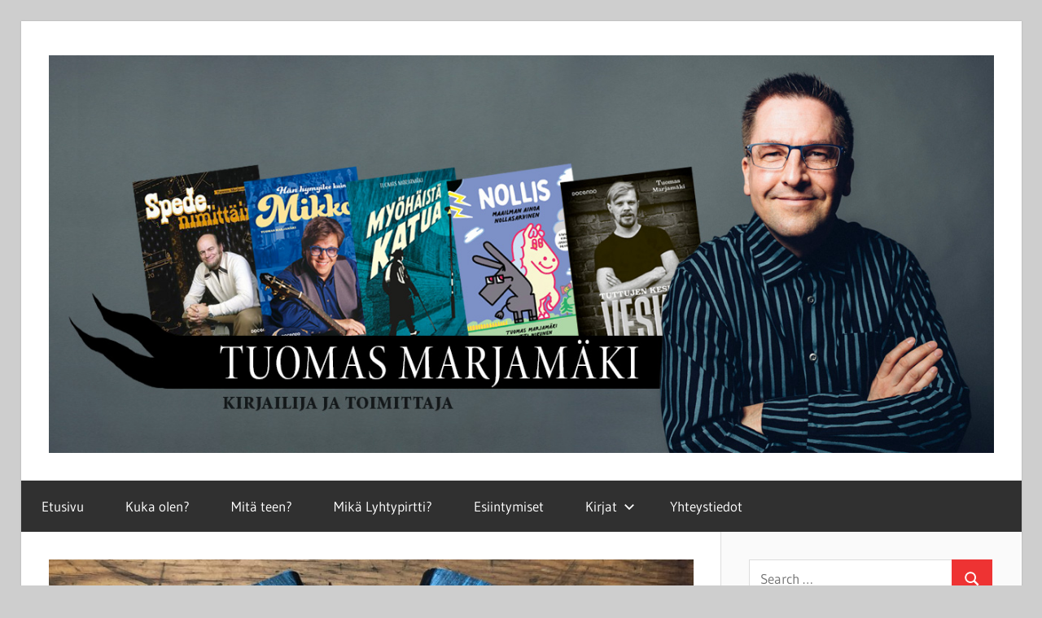

--- FILE ---
content_type: text/html; charset=UTF-8
request_url: https://www.lyhtypirtti.fi/koronan-hautaamat-kirjat/
body_size: 18054
content:
<!DOCTYPE html>
<html lang="fi">

<head>
<meta charset="UTF-8">
<meta name="viewport" content="width=device-width, initial-scale=1">
<link rel="profile" href="http://gmpg.org/xfn/11">
<link rel="pingback" href="https://www.lyhtypirtti.fi/xmlrpc.php">

<meta name='robots' content='index, follow, max-image-preview:large, max-snippet:-1, max-video-preview:-1' />

	<!-- This site is optimized with the Yoast SEO plugin v20.8 - https://yoast.com/wordpress/plugins/seo/ -->
	<title>Koronan hautaamat kirjat - Tuomas Marjam&auml;ki</title>
	<link rel="canonical" href="https://www.lyhtypirtti.fi/koronan-hautaamat-kirjat/" />
	<meta property="og:locale" content="fi_FI" />
	<meta property="og:type" content="article" />
	<meta property="og:title" content="Koronan hautaamat kirjat - Tuomas Marjam&auml;ki" />
	<meta property="og:description" content="Esikoisromaanin ilmestyminen on kirjailijalle jännittävä asia, mutta toisen kohdalla tunne vaihtuukin jo peloksi. On ensiteos sitten saanut suopean tai nihkeän vastaanoton, toisen kohdalla on yksinkertaisesti pakko onnistua. Muuten kirjailijahommat saattoivatkin" />
	<meta property="og:url" content="https://www.lyhtypirtti.fi/koronan-hautaamat-kirjat/" />
	<meta property="og:site_name" content="Tuomas Marjam&auml;ki" />
	<meta property="article:published_time" content="2020-08-05T12:11:19+00:00" />
	<meta property="article:modified_time" content="2023-01-04T09:06:54+00:00" />
	<meta property="og:image" content="https://www.lyhtypirtti.fi/wp-content/uploads/2020/08/IMG_4669-e1596621153902.jpg" />
	<meta property="og:image:width" content="3024" />
	<meta property="og:image:height" content="3024" />
	<meta property="og:image:type" content="image/jpeg" />
	<meta name="author" content="Tuomas Marjamäki" />
	<meta name="twitter:card" content="summary_large_image" />
	<script type="application/ld+json" class="yoast-schema-graph">{"@context":"https://schema.org","@graph":[{"@type":"Article","@id":"https://www.lyhtypirtti.fi/koronan-hautaamat-kirjat/#article","isPartOf":{"@id":"https://www.lyhtypirtti.fi/koronan-hautaamat-kirjat/"},"author":{"name":"Tuomas Marjamäki","@id":"https://www.lyhtypirtti.fi/#/schema/person/597e8048b1254d90156bf81a1a75ef78"},"headline":"Koronan hautaamat kirjat","datePublished":"2020-08-05T12:11:19+00:00","dateModified":"2023-01-04T09:06:54+00:00","mainEntityOfPage":{"@id":"https://www.lyhtypirtti.fi/koronan-hautaamat-kirjat/"},"wordCount":984,"commentCount":0,"publisher":{"@id":"https://www.lyhtypirtti.fi/#organization"},"image":{"@id":"https://www.lyhtypirtti.fi/koronan-hautaamat-kirjat/#primaryimage"},"thumbnailUrl":"https://www.lyhtypirtti.fi/wp-content/uploads/2020/08/IMG_4669-e1596621153902.jpg","keywords":["Antti Majander","Apu","Bookbeat","Elämä on ihanaa","elämäkerta","Episodi","esikoisromaani","Hän hymyilee kuin Mikko","Helsingin Sanomat","Hemulin kirjahylly","Henriika Tulivirta","Jorma Melleri","Jussi Huhtala","kaunokirjallisuus","kirja","Kirja vieköön","kirjallisuus","kirjasto","Kirsin kirjanurkka","korona","kulttuuri","Marja Aarnipuro","Mikko Alatalo","Myöhäistä katua","pandemia","Pertti Avola","Raija Hautala","romaani","Siitä tulikin farssi","Storytel"],"articleSection":["Kirjoittamisesta","Kulttuuri","Romaanit"],"inLanguage":"fi","potentialAction":[{"@type":"CommentAction","name":"Comment","target":["https://www.lyhtypirtti.fi/koronan-hautaamat-kirjat/#respond"]}]},{"@type":"WebPage","@id":"https://www.lyhtypirtti.fi/koronan-hautaamat-kirjat/","url":"https://www.lyhtypirtti.fi/koronan-hautaamat-kirjat/","name":"Koronan hautaamat kirjat - Tuomas Marjam&auml;ki","isPartOf":{"@id":"https://www.lyhtypirtti.fi/#website"},"primaryImageOfPage":{"@id":"https://www.lyhtypirtti.fi/koronan-hautaamat-kirjat/#primaryimage"},"image":{"@id":"https://www.lyhtypirtti.fi/koronan-hautaamat-kirjat/#primaryimage"},"thumbnailUrl":"https://www.lyhtypirtti.fi/wp-content/uploads/2020/08/IMG_4669-e1596621153902.jpg","datePublished":"2020-08-05T12:11:19+00:00","dateModified":"2023-01-04T09:06:54+00:00","breadcrumb":{"@id":"https://www.lyhtypirtti.fi/koronan-hautaamat-kirjat/#breadcrumb"},"inLanguage":"fi","potentialAction":[{"@type":"ReadAction","target":["https://www.lyhtypirtti.fi/koronan-hautaamat-kirjat/"]}]},{"@type":"ImageObject","inLanguage":"fi","@id":"https://www.lyhtypirtti.fi/koronan-hautaamat-kirjat/#primaryimage","url":"https://www.lyhtypirtti.fi/wp-content/uploads/2020/08/IMG_4669-e1596621153902.jpg","contentUrl":"https://www.lyhtypirtti.fi/wp-content/uploads/2020/08/IMG_4669-e1596621153902.jpg","width":3024,"height":3024},{"@type":"BreadcrumbList","@id":"https://www.lyhtypirtti.fi/koronan-hautaamat-kirjat/#breadcrumb","itemListElement":[{"@type":"ListItem","position":1,"name":"Home","item":"https://www.lyhtypirtti.fi/"},{"@type":"ListItem","position":2,"name":"Koronan hautaamat kirjat"}]},{"@type":"WebSite","@id":"https://www.lyhtypirtti.fi/#website","url":"https://www.lyhtypirtti.fi/","name":"Tuomas Marjam&auml;ki","description":"","publisher":{"@id":"https://www.lyhtypirtti.fi/#organization"},"potentialAction":[{"@type":"SearchAction","target":{"@type":"EntryPoint","urlTemplate":"https://www.lyhtypirtti.fi/?s={search_term_string}"},"query-input":"required name=search_term_string"}],"inLanguage":"fi"},{"@type":"Organization","@id":"https://www.lyhtypirtti.fi/#organization","name":"Tuomas Marjam&auml;ki","url":"https://www.lyhtypirtti.fi/","logo":{"@type":"ImageObject","inLanguage":"fi","@id":"https://www.lyhtypirtti.fi/#/schema/logo/image/","url":"https://www.lyhtypirtti.fi/wp-content/uploads/2023/02/Tuomaan-Banneri.jpg","contentUrl":"https://www.lyhtypirtti.fi/wp-content/uploads/2023/02/Tuomaan-Banneri.jpg","width":1281,"height":539,"caption":"Tuomas Marjam&auml;ki"},"image":{"@id":"https://www.lyhtypirtti.fi/#/schema/logo/image/"}},{"@type":"Person","@id":"https://www.lyhtypirtti.fi/#/schema/person/597e8048b1254d90156bf81a1a75ef78","name":"Tuomas Marjamäki","image":{"@type":"ImageObject","inLanguage":"fi","@id":"https://www.lyhtypirtti.fi/#/schema/person/image/","url":"https://secure.gravatar.com/avatar/a15bf0c65eca3e44a3f3bd6101d04f96?s=96&d=mm&r=g","contentUrl":"https://secure.gravatar.com/avatar/a15bf0c65eca3e44a3f3bd6101d04f96?s=96&d=mm&r=g","caption":"Tuomas Marjamäki"},"url":"https://www.lyhtypirtti.fi/author/admin/"}]}</script>
	<!-- / Yoast SEO plugin. -->


<link rel="alternate" type="application/rss+xml" title="Tuomas Marjam&auml;ki &raquo; syöte" href="https://www.lyhtypirtti.fi/feed/" />
<link rel="alternate" type="application/rss+xml" title="Tuomas Marjam&auml;ki &raquo; kommenttien syöte" href="https://www.lyhtypirtti.fi/comments/feed/" />
<link rel="alternate" type="application/rss+xml" title="Tuomas Marjam&auml;ki &raquo; Koronan hautaamat kirjat kommenttien syöte" href="https://www.lyhtypirtti.fi/koronan-hautaamat-kirjat/feed/" />
		<!-- This site uses the Google Analytics by ExactMetrics plugin v7.15.3 - Using Analytics tracking - https://www.exactmetrics.com/ -->
							<script src="//www.googletagmanager.com/gtag/js?id=UA-118202312-1"  data-cfasync="false" data-wpfc-render="false" type="text/javascript" async></script>
			<script data-cfasync="false" data-wpfc-render="false" type="text/javascript">
				var em_version = '7.15.3';
				var em_track_user = true;
				var em_no_track_reason = '';
				
								var disableStrs = [
															'ga-disable-UA-118202312-1',
									];

				/* Function to detect opted out users */
				function __gtagTrackerIsOptedOut() {
					for (var index = 0; index < disableStrs.length; index++) {
						if (document.cookie.indexOf(disableStrs[index] + '=true') > -1) {
							return true;
						}
					}

					return false;
				}

				/* Disable tracking if the opt-out cookie exists. */
				if (__gtagTrackerIsOptedOut()) {
					for (var index = 0; index < disableStrs.length; index++) {
						window[disableStrs[index]] = true;
					}
				}

				/* Opt-out function */
				function __gtagTrackerOptout() {
					for (var index = 0; index < disableStrs.length; index++) {
						document.cookie = disableStrs[index] + '=true; expires=Thu, 31 Dec 2099 23:59:59 UTC; path=/';
						window[disableStrs[index]] = true;
					}
				}

				if ('undefined' === typeof gaOptout) {
					function gaOptout() {
						__gtagTrackerOptout();
					}
				}
								window.dataLayer = window.dataLayer || [];

				window.ExactMetricsDualTracker = {
					helpers: {},
					trackers: {},
				};
				if (em_track_user) {
					function __gtagDataLayer() {
						dataLayer.push(arguments);
					}

					function __gtagTracker(type, name, parameters) {
						if (!parameters) {
							parameters = {};
						}

						if (parameters.send_to) {
							__gtagDataLayer.apply(null, arguments);
							return;
						}

						if (type === 'event') {
							
														parameters.send_to = exactmetrics_frontend.ua;
							__gtagDataLayer(type, name, parameters);
													} else {
							__gtagDataLayer.apply(null, arguments);
						}
					}

					__gtagTracker('js', new Date());
					__gtagTracker('set', {
						'developer_id.dNDMyYj': true,
											});
															__gtagTracker('config', 'UA-118202312-1', {"forceSSL":"true"} );
										window.gtag = __gtagTracker;										(function () {
						/* https://developers.google.com/analytics/devguides/collection/analyticsjs/ */
						/* ga and __gaTracker compatibility shim. */
						var noopfn = function () {
							return null;
						};
						var newtracker = function () {
							return new Tracker();
						};
						var Tracker = function () {
							return null;
						};
						var p = Tracker.prototype;
						p.get = noopfn;
						p.set = noopfn;
						p.send = function () {
							var args = Array.prototype.slice.call(arguments);
							args.unshift('send');
							__gaTracker.apply(null, args);
						};
						var __gaTracker = function () {
							var len = arguments.length;
							if (len === 0) {
								return;
							}
							var f = arguments[len - 1];
							if (typeof f !== 'object' || f === null || typeof f.hitCallback !== 'function') {
								if ('send' === arguments[0]) {
									var hitConverted, hitObject = false, action;
									if ('event' === arguments[1]) {
										if ('undefined' !== typeof arguments[3]) {
											hitObject = {
												'eventAction': arguments[3],
												'eventCategory': arguments[2],
												'eventLabel': arguments[4],
												'value': arguments[5] ? arguments[5] : 1,
											}
										}
									}
									if ('pageview' === arguments[1]) {
										if ('undefined' !== typeof arguments[2]) {
											hitObject = {
												'eventAction': 'page_view',
												'page_path': arguments[2],
											}
										}
									}
									if (typeof arguments[2] === 'object') {
										hitObject = arguments[2];
									}
									if (typeof arguments[5] === 'object') {
										Object.assign(hitObject, arguments[5]);
									}
									if ('undefined' !== typeof arguments[1].hitType) {
										hitObject = arguments[1];
										if ('pageview' === hitObject.hitType) {
											hitObject.eventAction = 'page_view';
										}
									}
									if (hitObject) {
										action = 'timing' === arguments[1].hitType ? 'timing_complete' : hitObject.eventAction;
										hitConverted = mapArgs(hitObject);
										__gtagTracker('event', action, hitConverted);
									}
								}
								return;
							}

							function mapArgs(args) {
								var arg, hit = {};
								var gaMap = {
									'eventCategory': 'event_category',
									'eventAction': 'event_action',
									'eventLabel': 'event_label',
									'eventValue': 'event_value',
									'nonInteraction': 'non_interaction',
									'timingCategory': 'event_category',
									'timingVar': 'name',
									'timingValue': 'value',
									'timingLabel': 'event_label',
									'page': 'page_path',
									'location': 'page_location',
									'title': 'page_title',
								};
								for (arg in args) {
																		if (!(!args.hasOwnProperty(arg) || !gaMap.hasOwnProperty(arg))) {
										hit[gaMap[arg]] = args[arg];
									} else {
										hit[arg] = args[arg];
									}
								}
								return hit;
							}

							try {
								f.hitCallback();
							} catch (ex) {
							}
						};
						__gaTracker.create = newtracker;
						__gaTracker.getByName = newtracker;
						__gaTracker.getAll = function () {
							return [];
						};
						__gaTracker.remove = noopfn;
						__gaTracker.loaded = true;
						window['__gaTracker'] = __gaTracker;
					})();
									} else {
										console.log("");
					(function () {
						function __gtagTracker() {
							return null;
						}

						window['__gtagTracker'] = __gtagTracker;
						window['gtag'] = __gtagTracker;
					})();
									}
			</script>
				<!-- / Google Analytics by ExactMetrics -->
		<script type="text/javascript">
/* <![CDATA[ */
window._wpemojiSettings = {"baseUrl":"https:\/\/s.w.org\/images\/core\/emoji\/15.0.3\/72x72\/","ext":".png","svgUrl":"https:\/\/s.w.org\/images\/core\/emoji\/15.0.3\/svg\/","svgExt":".svg","source":{"concatemoji":"https:\/\/www.lyhtypirtti.fi\/wp-includes\/js\/wp-emoji-release.min.js?ver=6.5.7"}};
/*! This file is auto-generated */
!function(i,n){var o,s,e;function c(e){try{var t={supportTests:e,timestamp:(new Date).valueOf()};sessionStorage.setItem(o,JSON.stringify(t))}catch(e){}}function p(e,t,n){e.clearRect(0,0,e.canvas.width,e.canvas.height),e.fillText(t,0,0);var t=new Uint32Array(e.getImageData(0,0,e.canvas.width,e.canvas.height).data),r=(e.clearRect(0,0,e.canvas.width,e.canvas.height),e.fillText(n,0,0),new Uint32Array(e.getImageData(0,0,e.canvas.width,e.canvas.height).data));return t.every(function(e,t){return e===r[t]})}function u(e,t,n){switch(t){case"flag":return n(e,"\ud83c\udff3\ufe0f\u200d\u26a7\ufe0f","\ud83c\udff3\ufe0f\u200b\u26a7\ufe0f")?!1:!n(e,"\ud83c\uddfa\ud83c\uddf3","\ud83c\uddfa\u200b\ud83c\uddf3")&&!n(e,"\ud83c\udff4\udb40\udc67\udb40\udc62\udb40\udc65\udb40\udc6e\udb40\udc67\udb40\udc7f","\ud83c\udff4\u200b\udb40\udc67\u200b\udb40\udc62\u200b\udb40\udc65\u200b\udb40\udc6e\u200b\udb40\udc67\u200b\udb40\udc7f");case"emoji":return!n(e,"\ud83d\udc26\u200d\u2b1b","\ud83d\udc26\u200b\u2b1b")}return!1}function f(e,t,n){var r="undefined"!=typeof WorkerGlobalScope&&self instanceof WorkerGlobalScope?new OffscreenCanvas(300,150):i.createElement("canvas"),a=r.getContext("2d",{willReadFrequently:!0}),o=(a.textBaseline="top",a.font="600 32px Arial",{});return e.forEach(function(e){o[e]=t(a,e,n)}),o}function t(e){var t=i.createElement("script");t.src=e,t.defer=!0,i.head.appendChild(t)}"undefined"!=typeof Promise&&(o="wpEmojiSettingsSupports",s=["flag","emoji"],n.supports={everything:!0,everythingExceptFlag:!0},e=new Promise(function(e){i.addEventListener("DOMContentLoaded",e,{once:!0})}),new Promise(function(t){var n=function(){try{var e=JSON.parse(sessionStorage.getItem(o));if("object"==typeof e&&"number"==typeof e.timestamp&&(new Date).valueOf()<e.timestamp+604800&&"object"==typeof e.supportTests)return e.supportTests}catch(e){}return null}();if(!n){if("undefined"!=typeof Worker&&"undefined"!=typeof OffscreenCanvas&&"undefined"!=typeof URL&&URL.createObjectURL&&"undefined"!=typeof Blob)try{var e="postMessage("+f.toString()+"("+[JSON.stringify(s),u.toString(),p.toString()].join(",")+"));",r=new Blob([e],{type:"text/javascript"}),a=new Worker(URL.createObjectURL(r),{name:"wpTestEmojiSupports"});return void(a.onmessage=function(e){c(n=e.data),a.terminate(),t(n)})}catch(e){}c(n=f(s,u,p))}t(n)}).then(function(e){for(var t in e)n.supports[t]=e[t],n.supports.everything=n.supports.everything&&n.supports[t],"flag"!==t&&(n.supports.everythingExceptFlag=n.supports.everythingExceptFlag&&n.supports[t]);n.supports.everythingExceptFlag=n.supports.everythingExceptFlag&&!n.supports.flag,n.DOMReady=!1,n.readyCallback=function(){n.DOMReady=!0}}).then(function(){return e}).then(function(){var e;n.supports.everything||(n.readyCallback(),(e=n.source||{}).concatemoji?t(e.concatemoji):e.wpemoji&&e.twemoji&&(t(e.twemoji),t(e.wpemoji)))}))}((window,document),window._wpemojiSettings);
/* ]]> */
</script>
<link rel='stylesheet' id='wellington-theme-fonts-css' href='https://www.lyhtypirtti.fi/wp-content/fonts/3be7dae2d8a81084831f4f04dceeb694.css?ver=20201110' type='text/css' media='all' />
<style id='wp-emoji-styles-inline-css' type='text/css'>

	img.wp-smiley, img.emoji {
		display: inline !important;
		border: none !important;
		box-shadow: none !important;
		height: 1em !important;
		width: 1em !important;
		margin: 0 0.07em !important;
		vertical-align: -0.1em !important;
		background: none !important;
		padding: 0 !important;
	}
</style>
<link rel='stylesheet' id='wp-block-library-css' href='https://www.lyhtypirtti.fi/wp-includes/css/dist/block-library/style.min.css?ver=6.5.7' type='text/css' media='all' />
<style id='classic-theme-styles-inline-css' type='text/css'>
/*! This file is auto-generated */
.wp-block-button__link{color:#fff;background-color:#32373c;border-radius:9999px;box-shadow:none;text-decoration:none;padding:calc(.667em + 2px) calc(1.333em + 2px);font-size:1.125em}.wp-block-file__button{background:#32373c;color:#fff;text-decoration:none}
</style>
<style id='global-styles-inline-css' type='text/css'>
body{--wp--preset--color--black: #000000;--wp--preset--color--cyan-bluish-gray: #abb8c3;--wp--preset--color--white: #ffffff;--wp--preset--color--pale-pink: #f78da7;--wp--preset--color--vivid-red: #cf2e2e;--wp--preset--color--luminous-vivid-orange: #ff6900;--wp--preset--color--luminous-vivid-amber: #fcb900;--wp--preset--color--light-green-cyan: #7bdcb5;--wp--preset--color--vivid-green-cyan: #00d084;--wp--preset--color--pale-cyan-blue: #8ed1fc;--wp--preset--color--vivid-cyan-blue: #0693e3;--wp--preset--color--vivid-purple: #9b51e0;--wp--preset--color--primary: #ee3333;--wp--preset--color--secondary: #d51a1a;--wp--preset--color--tertiary: #bb0000;--wp--preset--color--accent: #3333ee;--wp--preset--color--highlight: #eeee33;--wp--preset--color--light-gray: #fafafa;--wp--preset--color--gray: #999999;--wp--preset--color--dark-gray: #303030;--wp--preset--gradient--vivid-cyan-blue-to-vivid-purple: linear-gradient(135deg,rgba(6,147,227,1) 0%,rgb(155,81,224) 100%);--wp--preset--gradient--light-green-cyan-to-vivid-green-cyan: linear-gradient(135deg,rgb(122,220,180) 0%,rgb(0,208,130) 100%);--wp--preset--gradient--luminous-vivid-amber-to-luminous-vivid-orange: linear-gradient(135deg,rgba(252,185,0,1) 0%,rgba(255,105,0,1) 100%);--wp--preset--gradient--luminous-vivid-orange-to-vivid-red: linear-gradient(135deg,rgba(255,105,0,1) 0%,rgb(207,46,46) 100%);--wp--preset--gradient--very-light-gray-to-cyan-bluish-gray: linear-gradient(135deg,rgb(238,238,238) 0%,rgb(169,184,195) 100%);--wp--preset--gradient--cool-to-warm-spectrum: linear-gradient(135deg,rgb(74,234,220) 0%,rgb(151,120,209) 20%,rgb(207,42,186) 40%,rgb(238,44,130) 60%,rgb(251,105,98) 80%,rgb(254,248,76) 100%);--wp--preset--gradient--blush-light-purple: linear-gradient(135deg,rgb(255,206,236) 0%,rgb(152,150,240) 100%);--wp--preset--gradient--blush-bordeaux: linear-gradient(135deg,rgb(254,205,165) 0%,rgb(254,45,45) 50%,rgb(107,0,62) 100%);--wp--preset--gradient--luminous-dusk: linear-gradient(135deg,rgb(255,203,112) 0%,rgb(199,81,192) 50%,rgb(65,88,208) 100%);--wp--preset--gradient--pale-ocean: linear-gradient(135deg,rgb(255,245,203) 0%,rgb(182,227,212) 50%,rgb(51,167,181) 100%);--wp--preset--gradient--electric-grass: linear-gradient(135deg,rgb(202,248,128) 0%,rgb(113,206,126) 100%);--wp--preset--gradient--midnight: linear-gradient(135deg,rgb(2,3,129) 0%,rgb(40,116,252) 100%);--wp--preset--font-size--small: 13px;--wp--preset--font-size--medium: 20px;--wp--preset--font-size--large: 36px;--wp--preset--font-size--x-large: 42px;--wp--preset--spacing--20: 0.44rem;--wp--preset--spacing--30: 0.67rem;--wp--preset--spacing--40: 1rem;--wp--preset--spacing--50: 1.5rem;--wp--preset--spacing--60: 2.25rem;--wp--preset--spacing--70: 3.38rem;--wp--preset--spacing--80: 5.06rem;--wp--preset--shadow--natural: 6px 6px 9px rgba(0, 0, 0, 0.2);--wp--preset--shadow--deep: 12px 12px 50px rgba(0, 0, 0, 0.4);--wp--preset--shadow--sharp: 6px 6px 0px rgba(0, 0, 0, 0.2);--wp--preset--shadow--outlined: 6px 6px 0px -3px rgba(255, 255, 255, 1), 6px 6px rgba(0, 0, 0, 1);--wp--preset--shadow--crisp: 6px 6px 0px rgba(0, 0, 0, 1);}:where(.is-layout-flex){gap: 0.5em;}:where(.is-layout-grid){gap: 0.5em;}body .is-layout-flex{display: flex;}body .is-layout-flex{flex-wrap: wrap;align-items: center;}body .is-layout-flex > *{margin: 0;}body .is-layout-grid{display: grid;}body .is-layout-grid > *{margin: 0;}:where(.wp-block-columns.is-layout-flex){gap: 2em;}:where(.wp-block-columns.is-layout-grid){gap: 2em;}:where(.wp-block-post-template.is-layout-flex){gap: 1.25em;}:where(.wp-block-post-template.is-layout-grid){gap: 1.25em;}.has-black-color{color: var(--wp--preset--color--black) !important;}.has-cyan-bluish-gray-color{color: var(--wp--preset--color--cyan-bluish-gray) !important;}.has-white-color{color: var(--wp--preset--color--white) !important;}.has-pale-pink-color{color: var(--wp--preset--color--pale-pink) !important;}.has-vivid-red-color{color: var(--wp--preset--color--vivid-red) !important;}.has-luminous-vivid-orange-color{color: var(--wp--preset--color--luminous-vivid-orange) !important;}.has-luminous-vivid-amber-color{color: var(--wp--preset--color--luminous-vivid-amber) !important;}.has-light-green-cyan-color{color: var(--wp--preset--color--light-green-cyan) !important;}.has-vivid-green-cyan-color{color: var(--wp--preset--color--vivid-green-cyan) !important;}.has-pale-cyan-blue-color{color: var(--wp--preset--color--pale-cyan-blue) !important;}.has-vivid-cyan-blue-color{color: var(--wp--preset--color--vivid-cyan-blue) !important;}.has-vivid-purple-color{color: var(--wp--preset--color--vivid-purple) !important;}.has-black-background-color{background-color: var(--wp--preset--color--black) !important;}.has-cyan-bluish-gray-background-color{background-color: var(--wp--preset--color--cyan-bluish-gray) !important;}.has-white-background-color{background-color: var(--wp--preset--color--white) !important;}.has-pale-pink-background-color{background-color: var(--wp--preset--color--pale-pink) !important;}.has-vivid-red-background-color{background-color: var(--wp--preset--color--vivid-red) !important;}.has-luminous-vivid-orange-background-color{background-color: var(--wp--preset--color--luminous-vivid-orange) !important;}.has-luminous-vivid-amber-background-color{background-color: var(--wp--preset--color--luminous-vivid-amber) !important;}.has-light-green-cyan-background-color{background-color: var(--wp--preset--color--light-green-cyan) !important;}.has-vivid-green-cyan-background-color{background-color: var(--wp--preset--color--vivid-green-cyan) !important;}.has-pale-cyan-blue-background-color{background-color: var(--wp--preset--color--pale-cyan-blue) !important;}.has-vivid-cyan-blue-background-color{background-color: var(--wp--preset--color--vivid-cyan-blue) !important;}.has-vivid-purple-background-color{background-color: var(--wp--preset--color--vivid-purple) !important;}.has-black-border-color{border-color: var(--wp--preset--color--black) !important;}.has-cyan-bluish-gray-border-color{border-color: var(--wp--preset--color--cyan-bluish-gray) !important;}.has-white-border-color{border-color: var(--wp--preset--color--white) !important;}.has-pale-pink-border-color{border-color: var(--wp--preset--color--pale-pink) !important;}.has-vivid-red-border-color{border-color: var(--wp--preset--color--vivid-red) !important;}.has-luminous-vivid-orange-border-color{border-color: var(--wp--preset--color--luminous-vivid-orange) !important;}.has-luminous-vivid-amber-border-color{border-color: var(--wp--preset--color--luminous-vivid-amber) !important;}.has-light-green-cyan-border-color{border-color: var(--wp--preset--color--light-green-cyan) !important;}.has-vivid-green-cyan-border-color{border-color: var(--wp--preset--color--vivid-green-cyan) !important;}.has-pale-cyan-blue-border-color{border-color: var(--wp--preset--color--pale-cyan-blue) !important;}.has-vivid-cyan-blue-border-color{border-color: var(--wp--preset--color--vivid-cyan-blue) !important;}.has-vivid-purple-border-color{border-color: var(--wp--preset--color--vivid-purple) !important;}.has-vivid-cyan-blue-to-vivid-purple-gradient-background{background: var(--wp--preset--gradient--vivid-cyan-blue-to-vivid-purple) !important;}.has-light-green-cyan-to-vivid-green-cyan-gradient-background{background: var(--wp--preset--gradient--light-green-cyan-to-vivid-green-cyan) !important;}.has-luminous-vivid-amber-to-luminous-vivid-orange-gradient-background{background: var(--wp--preset--gradient--luminous-vivid-amber-to-luminous-vivid-orange) !important;}.has-luminous-vivid-orange-to-vivid-red-gradient-background{background: var(--wp--preset--gradient--luminous-vivid-orange-to-vivid-red) !important;}.has-very-light-gray-to-cyan-bluish-gray-gradient-background{background: var(--wp--preset--gradient--very-light-gray-to-cyan-bluish-gray) !important;}.has-cool-to-warm-spectrum-gradient-background{background: var(--wp--preset--gradient--cool-to-warm-spectrum) !important;}.has-blush-light-purple-gradient-background{background: var(--wp--preset--gradient--blush-light-purple) !important;}.has-blush-bordeaux-gradient-background{background: var(--wp--preset--gradient--blush-bordeaux) !important;}.has-luminous-dusk-gradient-background{background: var(--wp--preset--gradient--luminous-dusk) !important;}.has-pale-ocean-gradient-background{background: var(--wp--preset--gradient--pale-ocean) !important;}.has-electric-grass-gradient-background{background: var(--wp--preset--gradient--electric-grass) !important;}.has-midnight-gradient-background{background: var(--wp--preset--gradient--midnight) !important;}.has-small-font-size{font-size: var(--wp--preset--font-size--small) !important;}.has-medium-font-size{font-size: var(--wp--preset--font-size--medium) !important;}.has-large-font-size{font-size: var(--wp--preset--font-size--large) !important;}.has-x-large-font-size{font-size: var(--wp--preset--font-size--x-large) !important;}
.wp-block-navigation a:where(:not(.wp-element-button)){color: inherit;}
:where(.wp-block-post-template.is-layout-flex){gap: 1.25em;}:where(.wp-block-post-template.is-layout-grid){gap: 1.25em;}
:where(.wp-block-columns.is-layout-flex){gap: 2em;}:where(.wp-block-columns.is-layout-grid){gap: 2em;}
.wp-block-pullquote{font-size: 1.5em;line-height: 1.6;}
</style>
<link rel='stylesheet' id='contact-form-7-css' href='https://www.lyhtypirtti.fi/wp-content/plugins/contact-form-7/includes/css/styles.css?ver=5.7.7' type='text/css' media='all' />
<link rel='stylesheet' id='wellington-stylesheet-css' href='https://www.lyhtypirtti.fi/wp-content/themes/wellington/style.css?ver=2.1.8' type='text/css' media='all' />
<style id='wellington-stylesheet-inline-css' type='text/css'>
.site-title { position: absolute; clip: rect(1px, 1px, 1px, 1px); width: 1px; height: 1px; overflow: hidden; }
</style>
<link rel='stylesheet' id='wellington-safari-flexbox-fixes-css' href='https://www.lyhtypirtti.fi/wp-content/themes/wellington/assets/css/safari-flexbox-fixes.css?ver=20200420' type='text/css' media='all' />
<script type="text/javascript">
            window._nslDOMReady = function (callback) {
                if ( document.readyState === "complete" || document.readyState === "interactive" ) {
                    callback();
                } else {
                    document.addEventListener( "DOMContentLoaded", callback );
                }
            };
            </script><script type="text/javascript" src="https://www.lyhtypirtti.fi/wp-content/plugins/google-analytics-dashboard-for-wp/assets/js/frontend-gtag.min.js?ver=7.15.3" id="exactmetrics-frontend-script-js"></script>
<script data-cfasync="false" data-wpfc-render="false" type="text/javascript" id='exactmetrics-frontend-script-js-extra'>/* <![CDATA[ */
var exactmetrics_frontend = {"js_events_tracking":"true","download_extensions":"zip,mp3,mpeg,pdf,docx,pptx,xlsx,rar","inbound_paths":"[{\"path\":\"\\\/go\\\/\",\"label\":\"affiliate\"},{\"path\":\"\\\/recommend\\\/\",\"label\":\"affiliate\"}]","home_url":"https:\/\/www.lyhtypirtti.fi","hash_tracking":"false","ua":"UA-118202312-1","v4_id":""};/* ]]> */
</script>
<!--[if lt IE 9]>
<script type="text/javascript" src="https://www.lyhtypirtti.fi/wp-content/themes/wellington/assets/js/html5shiv.min.js?ver=3.7.3" id="html5shiv-js"></script>
<![endif]-->
<script type="text/javascript" src="https://www.lyhtypirtti.fi/wp-content/themes/wellington/assets/js/svgxuse.min.js?ver=1.2.6" id="svgxuse-js"></script>
<link rel="https://api.w.org/" href="https://www.lyhtypirtti.fi/wp-json/" /><link rel="alternate" type="application/json" href="https://www.lyhtypirtti.fi/wp-json/wp/v2/posts/2508" /><link rel="EditURI" type="application/rsd+xml" title="RSD" href="https://www.lyhtypirtti.fi/xmlrpc.php?rsd" />
<meta name="generator" content="WordPress 6.5.7" />
<link rel='shortlink' href='https://www.lyhtypirtti.fi/?p=2508' />
<link rel="alternate" type="application/json+oembed" href="https://www.lyhtypirtti.fi/wp-json/oembed/1.0/embed?url=https%3A%2F%2Fwww.lyhtypirtti.fi%2Fkoronan-hautaamat-kirjat%2F" />
<link rel="alternate" type="text/xml+oembed" href="https://www.lyhtypirtti.fi/wp-json/oembed/1.0/embed?url=https%3A%2F%2Fwww.lyhtypirtti.fi%2Fkoronan-hautaamat-kirjat%2F&#038;format=xml" />
<style type="text/css">.recentcomments a{display:inline !important;padding:0 !important;margin:0 !important;}</style><style type="text/css" id="custom-background-css">
body.custom-background { background-color: #cecece; }
</style>
	<link rel="icon" href="https://www.lyhtypirtti.fi/wp-content/uploads/2023/02/cropped-Tuomas-Nollis-1-by-Kirsi-Tuura-scaled-1-32x32.jpg" sizes="32x32" />
<link rel="icon" href="https://www.lyhtypirtti.fi/wp-content/uploads/2023/02/cropped-Tuomas-Nollis-1-by-Kirsi-Tuura-scaled-1-192x192.jpg" sizes="192x192" />
<link rel="apple-touch-icon" href="https://www.lyhtypirtti.fi/wp-content/uploads/2023/02/cropped-Tuomas-Nollis-1-by-Kirsi-Tuura-scaled-1-180x180.jpg" />
<meta name="msapplication-TileImage" content="https://www.lyhtypirtti.fi/wp-content/uploads/2023/02/cropped-Tuomas-Nollis-1-by-Kirsi-Tuura-scaled-1-270x270.jpg" />
</head>

<body class="post-template-default single single-post postid-2508 single-format-standard custom-background wp-custom-logo wp-embed-responsive post-layout-one-column">

	
	<div id="header-top" class="header-bar-wrap"></div>

	<div id="page" class="hfeed site">

		<a class="skip-link screen-reader-text" href="#content">Skip to content</a>

		
		<header id="masthead" class="site-header clearfix" role="banner">

			<div class="header-main container clearfix">

				<div id="logo" class="site-branding clearfix">

					<a href="https://www.lyhtypirtti.fi/" class="custom-logo-link" rel="home"><img width="1281" height="539" src="https://www.lyhtypirtti.fi/wp-content/uploads/2023/02/Tuomaan-Banneri.jpg" class="custom-logo" alt="Tuomas Marjam&auml;ki" decoding="async" fetchpriority="high" srcset="https://www.lyhtypirtti.fi/wp-content/uploads/2023/02/Tuomaan-Banneri.jpg 1281w, https://www.lyhtypirtti.fi/wp-content/uploads/2023/02/Tuomaan-Banneri-300x126.jpg 300w, https://www.lyhtypirtti.fi/wp-content/uploads/2023/02/Tuomaan-Banneri-1024x431.jpg 1024w, https://www.lyhtypirtti.fi/wp-content/uploads/2023/02/Tuomaan-Banneri-768x323.jpg 768w" sizes="(max-width: 1281px) 100vw, 1281px" /></a>					
			<p class="site-title"><a href="https://www.lyhtypirtti.fi/" rel="home">Tuomas Marjam&auml;ki</a></p>

							
				</div><!-- .site-branding -->

				<div class="header-widgets clearfix">

					
				</div><!-- .header-widgets -->

			</div><!-- .header-main -->

			

	<div id="main-navigation-wrap" class="primary-navigation-wrap">

		
		<button class="primary-menu-toggle menu-toggle" aria-controls="primary-menu" aria-expanded="false" >
			<svg class="icon icon-menu" aria-hidden="true" role="img"> <use xlink:href="https://www.lyhtypirtti.fi/wp-content/themes/wellington/assets/icons/genericons-neue.svg#menu"></use> </svg><svg class="icon icon-close" aria-hidden="true" role="img"> <use xlink:href="https://www.lyhtypirtti.fi/wp-content/themes/wellington/assets/icons/genericons-neue.svg#close"></use> </svg>			<span class="menu-toggle-text">Navigation</span>
		</button>

		<div class="primary-navigation">

			<nav id="site-navigation" class="main-navigation" role="navigation"  aria-label="Primary Menu">

				<ul id="primary-menu" class="menu"><li id="menu-item-1340" class="menu-item menu-item-type-custom menu-item-object-custom menu-item-home menu-item-1340"><a href="http://www.lyhtypirtti.fi">Etusivu</a></li>
<li id="menu-item-27" class="menu-item menu-item-type-post_type menu-item-object-page menu-item-27"><a href="https://www.lyhtypirtti.fi/about-2/">Kuka olen?</a></li>
<li id="menu-item-23" class="menu-item menu-item-type-post_type menu-item-object-page menu-item-23"><a href="https://www.lyhtypirtti.fi/mita-teen/">Mitä teen?</a></li>
<li id="menu-item-24" class="menu-item menu-item-type-post_type menu-item-object-page menu-item-24"><a href="https://www.lyhtypirtti.fi/lyhtypirtin-viesti/">Mikä Lyhtypirtti?</a></li>
<li id="menu-item-139" class="menu-item menu-item-type-post_type menu-item-object-page menu-item-139"><a href="https://www.lyhtypirtti.fi/esiintymiset/">Esiintymiset</a></li>
<li id="menu-item-25" class="menu-item menu-item-type-post_type menu-item-object-page menu-item-has-children menu-item-25"><a href="https://www.lyhtypirtti.fi/kauppa/">Kirjat<svg class="icon icon-expand" aria-hidden="true" role="img"> <use xlink:href="https://www.lyhtypirtti.fi/wp-content/themes/wellington/assets/icons/genericons-neue.svg#expand"></use> </svg></a>
<ul class="sub-menu">
	<li id="menu-item-1394" class="menu-item menu-item-type-post_type menu-item-object-page menu-item-1394"><a href="https://www.lyhtypirtti.fi/tilauslomake-2/">Tilauslomake</a></li>
</ul>
</li>
<li id="menu-item-26" class="menu-item menu-item-type-post_type menu-item-object-page menu-item-26"><a href="https://www.lyhtypirtti.fi/contact/">Yhteystiedot</a></li>
</ul>			</nav><!-- #site-navigation -->

		</div><!-- .primary-navigation -->

	</div>



		</header><!-- #masthead -->

		
		
		
		
		<div id="content" class="site-content container clearfix">

	<section id="primary" class="content-single content-area">
		<main id="main" class="site-main" role="main">

		
<article id="post-2508" class="post-2508 post type-post status-publish format-standard has-post-thumbnail hentry category-kirjoittamisesta category-kulttuuri category-romaanit category-yleinen tag-antti-majander tag-apu tag-bookbeat tag-elama-on-ihanaa tag-elamakerta tag-episodi tag-esikoisromaani tag-han-hymyilee-kuin-mikko tag-helsingin-sanomat tag-hemulin-kirjahylly tag-henriika-tulivirta tag-jorma-melleri tag-jussi-huhtala tag-kaunokirjallisuus tag-kirja tag-kirja-viekoon tag-kirjallisuus tag-kirjasto tag-kirsin-kirjanurkka tag-korona tag-kulttuuri tag-marja-aarnipuro tag-mikko-alatalo tag-myohaista-katua tag-pandemia tag-pertti-avola tag-raija-hautala tag-romaani tag-siita-tulikin-farssi tag-storytel">

	<img width="880" height="660" src="https://www.lyhtypirtti.fi/wp-content/uploads/2020/08/IMG_4669-e1596621153902-880x660.jpg" class="attachment-post-thumbnail size-post-thumbnail wp-post-image" alt="" decoding="async" />
	<header class="entry-header">

		<div class="entry-meta"><span class="meta-date"><a href="https://www.lyhtypirtti.fi/koronan-hautaamat-kirjat/" title="3:11 pm" rel="bookmark"><time class="entry-date published updated" datetime="2020-08-05T15:11:19+03:00">5 elokuun, 2020</time></a></span><span class="meta-author"> <span class="author vcard"><a class="url fn n" href="https://www.lyhtypirtti.fi/author/admin/" title="View all posts by Tuomas Marjamäki" rel="author">Tuomas Marjamäki</a></span></span></div>
		<h1 class="entry-title">Koronan hautaamat kirjat</h1>
	</header><!-- .entry-header -->

	<div class="entry-content clearfix">

		<p>Esikoisromaanin ilmestyminen on kirjailijalle jännittävä asia, mutta toisen kohdalla tunne vaihtuukin jo peloksi. On ensiteos sitten saanut suopean tai nihkeän vastaanoton, toisen kohdalla on yksinkertaisesti pakko onnistua. Muuten kirjailijahommat saattoivatkin sitten olla siinä.</p>
<p>Näitä mietiskelin helmikuussa, kun <a href="https://www.lyhtypirtti.fi/elokuvanayttelijan-itkeva-leski-ja-toinen-tositarina/"><em>Myöhäistä katua</em></a> oli lähtenyt painoon. Ostaisivatko kirjakaupat sitä sisään yhtäkään kappaletta? Kirjastot sentään jotain, mutta enemmän vai vähemmän kuin esikoistani? Lukisiko kirjaa kukaan? Arvostelisiko tai suosittelisiko?</p>
<p>Kirjailija harvoin itse tietää, onko saanut aikaiseksi kultakimpaleen vai jotain sysipaskaa – ja lukijat saattavat olla joka tapauksessa eri mieltä. Myöhäistä katua -kirjan kohdalla minulla oli suuri tarve näyttää, millaista tekstiä haluan koko sydämestäni kirjoittaa (hauskaa, tunnelmallista, vetävää). Esikoistani <a href="https://www.lyhtypirtti.fi/salaviinanpolttajista-tulikin-farssi/"><em>Siitä tulikin farssi</em> </a>(2018) on luultu, osin aiheellisestikin, tietokirjaksi. Se on kyllä kaunokirjallinen teos, mutta suurimmaksi osaksi totta ja vähemmän mielikuvitukseni hedelmää. Siinä en päässyt vielä kunnolla irrottelemaan, Myöhäiseen latasin kaiken.</p>
<p>Onneksi en vielä helmikuussa osannut pelätä globaalia pandemiaa. Myöhäistä katua julkaistiin maaliskuun alussa, ja julkistusjuhlista tuli elämäni upeimpia hetkiä. Kirja löysi pian ensimmäiset lukijansa ja kohta alkoi ropista myönteisiä kommentteja. Romaani taisi sittenkin olla onnistunut.</p>
<p>Vaan puolitoista viikkoa myöhemmin Suomi meni kiinni. Siinä vaiheessa ensimmäiset kappaleet romaaniani olivat hädin tuskin ehtineet kauppoihin ja kirjastoihin, jotka kaikki sulkeutuivat. Ja niin suljettiin kirjastovarausjärjestelmäkin, joten kirjalleni ei päässyt muodostumaan lainausjonoa.</p>
<p>Olin hyvissä ajoin ollut yhteydessä kirjastoihin, jotta pääsisin esiintymään ja kertomaan uudesta kirjastani potentiaalisille lukijoille. Sain sovittua puolisen tusinaa vierailua. Kaikki peruuntuivat.</p>
<figure id="attachment_2513" aria-describedby="caption-attachment-2513" style="width: 310px" class="wp-caption alignright"><a href="https://www.lyhtypirtti.fi/wp-content/uploads/2020/08/IMG_4989.jpg"><img decoding="async" class=" wp-image-2513" src="https://www.lyhtypirtti.fi/wp-content/uploads/2020/08/IMG_4989.jpg" alt="" width="310" height="383" srcset="https://www.lyhtypirtti.fi/wp-content/uploads/2020/08/IMG_4989.jpg 542w, https://www.lyhtypirtti.fi/wp-content/uploads/2020/08/IMG_4989-243x300.jpg 243w" sizes="(max-width: 310px) 100vw, 310px" /></a><figcaption id="caption-attachment-2513" class="wp-caption-text">Kirjavaikuttaja Henriika Tulivirta kehui Myöhäistä Yle Kioskissa maaliskuussa.</figcaption></figure>
<p>Onneksi ihana <strong>Henriika Tulivirta</strong> pyysi minut Helsingin kaupunginkirjaston ensimmäiseksi <a href="https://www.helsinkikanava.fi/fi/player/vod?assetId=47704072">livestream-kirjailijavieraaksi</a>. Juttelimme Myöhäisestä maaliskuussa autiossa keskustakirjasto Oodissa.</p>
<p>Koteihinsa eristetyt ihmiset kyllä kuluttivat kirjoja varmaan enemmän kuin pitkään aikaan, mutta verkkokirjakaupoista ostettiin jo ennestään tuttujen kirjailijoiden kirjoja tai enemmän mediakohua herättäneitä teoksia. Äänikirjoja ahmittiin Storytelistä ja Bookbeatista, mutta minun kirjani menevät sinne vasta ensi vuoden puolella.</p>
<p>Kirjojen saamaan huomioon pätee lumipalloilmiö. Minunkin piti saada jotenkin pää auki. Mölysin siis itse somessa. Kehuin kirjaani ja välitin eteenpäin jokaisen risauksen, jonka teos aiheutti. Sain enimmäkseen sosiaalisen median kautta myytyä itse ja ystävien avulla satakunta kirjaa.</p>
<p>Otin yhteyttä kolmeenkymmeneen kirjabloggariin, joista viisi tarttui teokseeni ja kirjoitti siitä. Kaksi bloggaria ilmoittautui oma-aloitteisesti, mikä lämmitti sydäntäni. Eniten kuitenkin se, että kaikki arviot väittivät samaa: Myöhäistä katua on hyvä kirja.</p>
<p><a href="http://www.kirsinkirjanurkka.fi/2020/04/tuomas-marjamaki-myohaista-katua.html">Kirsin kirjanurkka </a><em>Myöhäistä katua on viihdyttävä, hauska ja hippusen nostalginenkin teos.<br />
</em><a href="https://kirjaviekoon.blogspot.com/2020/03/tuomas-marjamaki-myohaista-katua.html">Kirja vieköön! </a><em>Kirjan loppu oli tavattoman hieno maagisrealistisine piirteineen.</em><em><br />
</em><a href="https://vapaavuoro.uusisuomi.fi/jormamelleri/harski-nykyaika-vastaan-mennyt-maailma/">Jorma Melleri (Uusi Suomi) </a><em>Veijariromaaneja kirjoittavien kapeaan kärkeen (kirjailija) kuuluu jo nyt.<br />
</em><a href="http://kirjarouvanelamaa.blogspot.com/2020/05/tuomas-marjamaki-myohaista-katua-kauno.html">Kirjarouvan elämää</a> <em>Pidin tästä kirjasta, jonka kirjoittajalla on sana hallussa.<br />
</em><a href="http://raijahautala.blogspot.com/2020/03/tuomas-marjamaki-myohaista-katua-2020.html">Kirjailija Raija Hautala </a><em>Tuomas Marjamäen ote tekstiin on ihailtavaa, hän sukkuloi tunnelmasta toiseen, välillä pitelen nauruani ja välillä tirautan kyyneleitä, niin iholle teksti paikka paikoin tuli.<br />
</em><a href="https://mannilainen.blogspot.com/2020/03/tuomas-marjamaki-myohaista-katua.html">Elämä on ihanaa</a> <em>Tätä kirjaa on helppo suositella kaikille huumorin ja sanaleikittelyjen ystäville.<br />
</em><a href="https://hemulinkirjahylly.blogspot.com/2020/05/tuomas-marjamaki-myohaista-katua_15.html">Hemulin kirjahylly</a> <em>Tarina on hieno, siinä riittää monenlaisia käänteitä kummassakin aikatasossa. Kokonaisuus on hallittu, ja vaikka lukemisessa on välillä taukoja, on helppo muistaa mitä aiemmin on tapahtunut.</em></p>
<p>Arviot perinteisessä mediassa vaikuttavat vähintään yhtä paljon kuin kirjablogit. Iloitsin Episodin ja Avun myönteisistä jutuista.</p>
<p><a href="https://www.apu.fi/artikkelit/nyt-on-aikaa-lukea-arvioimme-16-uutuuskirjaa-dekkareista-novelleihin">Marja Aarnipuro, Apu</a> <em>Tuomas Marjamäki on rakentanut romaaninsa jännittävällä tavalla. Hän sekoittaa suomalaisen elokuvan historiaa keksittyihin tapahtumiin ja henkilöihin. Resepti toimii.<br />
</em><a style="font-size: 1.125rem;" href="https://www.episodi.fi/uutiset/kunnianosoitus-kotimaisille-elokuvaklassikoille-fakta-ja-fiktio-yhdistyvat-viihdyttavassa-romaanissa/">Jussi Huhtala, Episodi</a><span style="font-size: 1.125rem;"> </span><em style="font-size: 1.125rem;">Toimittajana pitkään työskennelleen Marjamäen toinen romaani on viihdyttävää luettavaa. Teksti koostuu napakoista lauseista ilman turhaa kikkailua. Dialogi on elävää ja uskottavaa. (****)</em></p>
<p>Helsingin Sanomien suhtautuminen on kirjailijalle kaikkein jännittävin. Noteeraako lehti koko kirjaa ja jos noteeraa, millaisin sanoin? Päättelin ensin, että Myöhäistä katua ei valtakunnan päälehden kriteereitä täyttänyt, mutta sitten mietin asiaa tarkemmin. Ehkä arvostelukappale ei ollut edes löytänyt perille.</p>
<p>Päätin selvittää, onko joku HS:n kriitikoista tarttunut kirjaani. Kirjoitin viestin kirja-arvioista vastaavalle <strong>Antti Majanderille</strong>, joka arveli kirjani lojuvan muiden lukemattomien teosten kasassa tyhjässä Sanomatalossa. Toimittajat kun ovat tehneet koko kevään töitä etänä kotonaan. Majander ehdotti, että lähettäisin Myöhäisestä pdf:n luettavaksi. Mitään lupausta kirjan lukemisesta saati arvioimisesta hän ei tietenkään antanut.</p>
<p>Kun sitten <a href="https://www.hs.fi/kulttuuri/art-2000006540298.html"><strong>Pertti Avolan</strong> arvio</a> aivan yllättäen kesäkuussa ilmestyi, Myöhäistä katua sai hetkeksi uuden elämän. Kirjoitus oli käsittääkseni yksinomaan positiivinen.</p>
<p><em>Helposti luettavan romaanin sävy on kepeä, ja niin hyvät kuin pahatkin saavat siinä ansaitsemansa kunnon vanhanajan viihderomaanin tyyliin.</em></p>
<p>Juuri tuolloin kirjastot olivat avautuneet ja näin kirjalleni muodostui kolmen kuukauden lainausjono – siellä sitä vieläkin odotetaan.</p>
<figure id="attachment_2514" aria-describedby="caption-attachment-2514" style="width: 3024px" class="wp-caption alignnone"><a href="https://www.lyhtypirtti.fi/wp-content/uploads/2020/08/A43CF23E-967A-4A30-91C1-46C8DC05AC95.jpg"><img decoding="async" class="size-full wp-image-2514" src="https://www.lyhtypirtti.fi/wp-content/uploads/2020/08/A43CF23E-967A-4A30-91C1-46C8DC05AC95.jpg" alt="" width="3024" height="3024" srcset="https://www.lyhtypirtti.fi/wp-content/uploads/2020/08/A43CF23E-967A-4A30-91C1-46C8DC05AC95.jpg 3024w, https://www.lyhtypirtti.fi/wp-content/uploads/2020/08/A43CF23E-967A-4A30-91C1-46C8DC05AC95-150x150.jpg 150w, https://www.lyhtypirtti.fi/wp-content/uploads/2020/08/A43CF23E-967A-4A30-91C1-46C8DC05AC95-300x300.jpg 300w, https://www.lyhtypirtti.fi/wp-content/uploads/2020/08/A43CF23E-967A-4A30-91C1-46C8DC05AC95-768x768.jpg 768w, https://www.lyhtypirtti.fi/wp-content/uploads/2020/08/A43CF23E-967A-4A30-91C1-46C8DC05AC95-1024x1024.jpg 1024w" sizes="(max-width: 3024px) 100vw, 3024px" /></a><figcaption id="caption-attachment-2514" class="wp-caption-text">Pertti Avolan arvio Helsingin Sanomissa 14.6.2020.</figcaption></figure>
<p>* * *</p>
<p>Mutta nyt syksy on ovella ja sen mukana tulevat sadat uudet kirjat, jotka taistelevat huomiosta ja lukijakunnan ajasta. Minunkin tekemäni <strong>Mikko Alatalon</strong> elämäkerta <a href="https://docendo.fi/sivu/tuote/han-hymyilee-kuin-mikko-signeerattu-/2738954"><em>Hän hymyilee kuin Mikko</em></a> julkaistaan ja keskitän markkinointiponnistukseni siihen.</p>
<figure id="attachment_2510" aria-describedby="caption-attachment-2510" style="width: 407px" class="wp-caption alignleft"><a href="https://www.lyhtypirtti.fi/wp-content/uploads/2020/08/IMG_5105-e1596621692105.jpg"><img loading="lazy" decoding="async" class=" wp-image-2510" src="https://www.lyhtypirtti.fi/wp-content/uploads/2020/08/IMG_5105-e1596621692105.jpg" alt="" width="407" height="542" srcset="https://www.lyhtypirtti.fi/wp-content/uploads/2020/08/IMG_5105-e1596621692105.jpg 3024w, https://www.lyhtypirtti.fi/wp-content/uploads/2020/08/IMG_5105-e1596621692105-225x300.jpg 225w, https://www.lyhtypirtti.fi/wp-content/uploads/2020/08/IMG_5105-e1596621692105-768x1024.jpg 768w" sizes="(max-width: 407px) 100vw, 407px" /></a><figcaption id="caption-attachment-2510" class="wp-caption-text">Alatalon Mikkokin sai Myöhäisen kouraansa. Elämäkerta hänestä ilmestyy 27. elokuuta.</figcaption></figure>
<p>Kevään kirjat tuskin enää nousevat esiin – ja niitä on monta hienoa. Jokaisen eteen kirjailija on tehnyt vuosikausien työn. Jokainen varmasti harmittelee menetettyä h-hetkeään ja mahdollisuuttaan löytää kirjalleen lukijoita. Onneksi nuo kirjat ovat sentään olemassa, ostettavissa kohta ale-hintaan ja sen jälkeenkin saatavissa kirjastoista.</p>
<p>Syksyn kirjamessut olisivat voineet oivaltaa tilanteen ja omistaa osan ohjelmastaan koronan hautaamille kirjoille. Voisi niistä mediakin muistuttaa. Ennen kaikkea lukijoiden kannattaa tutkia tarjontaa – mitä kaikkia helmiä pandemian varjoon jäikään.</p>
<p>En tiedä, mistä tuli mieleen, mutta minultakin voi kysäistä signeerattua romaania itselle tai lahjaksi. Löytyy se kirjakaupoistakin tai vaikka <a href="https://kirja.elisa.fi/ekirja/myohaista-katua">Elisa Kirjasta äänikirjana</a>.</p>
<p>Vielä ei ole myöhäistä katua.</p>
<p>&nbsp;</p>

		
	</div><!-- .entry-content -->

	<footer class="entry-footer">

		
		<div class="entry-categories clearfix">
			<span class="meta-categories">
				<a href="https://www.lyhtypirtti.fi/category/kirjoittamisesta/" rel="category tag">Kirjoittamisesta</a> <a href="https://www.lyhtypirtti.fi/category/kulttuuri/" rel="category tag">Kulttuuri</a> <a href="https://www.lyhtypirtti.fi/category/romaanit/" rel="category tag">Romaanit</a> <a href="https://www.lyhtypirtti.fi/category/yleinen/" rel="category tag">Yleinen</a>			</span>
		</div><!-- .entry-categories -->

				
			<div class="entry-tags clearfix">
				<span class="meta-tags">
					<a href="https://www.lyhtypirtti.fi/tag/antti-majander/" rel="tag">Antti Majander</a><a href="https://www.lyhtypirtti.fi/tag/apu/" rel="tag">Apu</a><a href="https://www.lyhtypirtti.fi/tag/bookbeat/" rel="tag">Bookbeat</a><a href="https://www.lyhtypirtti.fi/tag/elama-on-ihanaa/" rel="tag">Elämä on ihanaa</a><a href="https://www.lyhtypirtti.fi/tag/elamakerta/" rel="tag">elämäkerta</a><a href="https://www.lyhtypirtti.fi/tag/episodi/" rel="tag">Episodi</a><a href="https://www.lyhtypirtti.fi/tag/esikoisromaani/" rel="tag">esikoisromaani</a><a href="https://www.lyhtypirtti.fi/tag/han-hymyilee-kuin-mikko/" rel="tag">Hän hymyilee kuin Mikko</a><a href="https://www.lyhtypirtti.fi/tag/helsingin-sanomat/" rel="tag">Helsingin Sanomat</a><a href="https://www.lyhtypirtti.fi/tag/hemulin-kirjahylly/" rel="tag">Hemulin kirjahylly</a><a href="https://www.lyhtypirtti.fi/tag/henriika-tulivirta/" rel="tag">Henriika Tulivirta</a><a href="https://www.lyhtypirtti.fi/tag/jorma-melleri/" rel="tag">Jorma Melleri</a><a href="https://www.lyhtypirtti.fi/tag/jussi-huhtala/" rel="tag">Jussi Huhtala</a><a href="https://www.lyhtypirtti.fi/tag/kaunokirjallisuus/" rel="tag">kaunokirjallisuus</a><a href="https://www.lyhtypirtti.fi/tag/kirja/" rel="tag">kirja</a><a href="https://www.lyhtypirtti.fi/tag/kirja-viekoon/" rel="tag">Kirja vieköön</a><a href="https://www.lyhtypirtti.fi/tag/kirjallisuus/" rel="tag">kirjallisuus</a><a href="https://www.lyhtypirtti.fi/tag/kirjasto/" rel="tag">kirjasto</a><a href="https://www.lyhtypirtti.fi/tag/kirsin-kirjanurkka/" rel="tag">Kirsin kirjanurkka</a><a href="https://www.lyhtypirtti.fi/tag/korona/" rel="tag">korona</a><a href="https://www.lyhtypirtti.fi/tag/kulttuuri/" rel="tag">kulttuuri</a><a href="https://www.lyhtypirtti.fi/tag/marja-aarnipuro/" rel="tag">Marja Aarnipuro</a><a href="https://www.lyhtypirtti.fi/tag/mikko-alatalo/" rel="tag">Mikko Alatalo</a><a href="https://www.lyhtypirtti.fi/tag/myohaista-katua/" rel="tag">Myöhäistä katua</a><a href="https://www.lyhtypirtti.fi/tag/pandemia/" rel="tag">pandemia</a><a href="https://www.lyhtypirtti.fi/tag/pertti-avola/" rel="tag">Pertti Avola</a><a href="https://www.lyhtypirtti.fi/tag/raija-hautala/" rel="tag">Raija Hautala</a><a href="https://www.lyhtypirtti.fi/tag/romaani/" rel="tag">romaani</a><a href="https://www.lyhtypirtti.fi/tag/siita-tulikin-farssi/" rel="tag">Siitä tulikin farssi</a><a href="https://www.lyhtypirtti.fi/tag/storytel/" rel="tag">Storytel</a>				</span>
			</div><!-- .entry-tags -->

						
	<nav class="navigation post-navigation" aria-label="Artikkelit">
		<h2 class="screen-reader-text">Artikkelien selaus</h2>
		<div class="nav-links"><div class="nav-previous"><a href="https://www.lyhtypirtti.fi/ritva-valkaman-pukuhuoneessa/" rel="prev"><span class="screen-reader-text">Previous Post:</span>Ritva Valkaman pukuhuoneessa</a></div><div class="nav-next"><a href="https://www.lyhtypirtti.fi/hymyillaan-kuin-mikko/" rel="next"><span class="screen-reader-text">Next Post:</span>Hymyillään kuin Mikko!</a></div></div>
	</nav>
	</footer><!-- .entry-footer -->

</article>

<div id="comments" class="comments-area">

	
	
	
		<div id="respond" class="comment-respond">
		<h3 id="reply-title" class="comment-reply-title"><span>Leave a Reply</span> <small><a rel="nofollow" id="cancel-comment-reply-link" href="/koronan-hautaamat-kirjat/#respond" style="display:none;">Peruuta vastaus</a></small></h3><form action="https://www.lyhtypirtti.fi/wp-comments-post.php" method="post" id="commentform" class="comment-form" novalidate><p class="comment-notes"><span id="email-notes">Sähköpostiosoitettasi ei julkaista.</span> <span class="required-field-message">Pakolliset kentät on merkitty <span class="required">*</span></span></p><p class="comment-form-comment"><label for="comment">Kommentti <span class="required">*</span></label> <textarea id="comment" name="comment" cols="45" rows="8" maxlength="65525" required></textarea></p><p class="comment-form-author"><label for="author">Nimi <span class="required">*</span></label> <input id="author" name="author" type="text" value="" size="30" maxlength="245" autocomplete="name" required /></p>
<p class="comment-form-email"><label for="email">Sähköpostiosoite <span class="required">*</span></label> <input id="email" name="email" type="email" value="" size="30" maxlength="100" aria-describedby="email-notes" autocomplete="email" required /></p>
<p class="comment-form-url"><label for="url">Kotisivu</label> <input id="url" name="url" type="url" value="" size="30" maxlength="200" autocomplete="url" /></p>
<p class="comment-form-cookies-consent"><input id="wp-comment-cookies-consent" name="wp-comment-cookies-consent" type="checkbox" value="yes" /> <label for="wp-comment-cookies-consent">Tallenna nimeni, sähköpostiosoitteeni ja kotisivuni tähän selaimeen seuraavaa kommentointikertaa varten.</label></p>
<p class="form-submit"><input name="submit" type="submit" id="submit" class="submit" value="Lähetä kommentti" /> <input type='hidden' name='comment_post_ID' value='2508' id='comment_post_ID' />
<input type='hidden' name='comment_parent' id='comment_parent' value='0' />
</p></form>	</div><!-- #respond -->
	
</div><!-- #comments -->

		</main><!-- #main -->
	</section><!-- #primary -->

	
	<section id="secondary" class="sidebar widget-area clearfix" role="complementary">

		<aside id="search-2" class="widget widget_search clearfix">
<form role="search" method="get" class="search-form" action="https://www.lyhtypirtti.fi/">
	<label>
		<span class="screen-reader-text">Search for:</span>
		<input type="search" class="search-field"
			placeholder="Search &hellip;"
			value="" name="s"
			title="Search for:" />
	</label>
	<button type="submit" class="search-submit">
		<svg class="icon icon-search" aria-hidden="true" role="img"> <use xlink:href="https://www.lyhtypirtti.fi/wp-content/themes/wellington/assets/icons/genericons-neue.svg#search"></use> </svg>		<span class="screen-reader-text">Search</span>
	</button>
</form>
</aside>
		<aside id="recent-posts-2" class="widget widget_recent_entries clearfix">
		<div class="widget-header"><h3 class="widget-title">Viimeisimmät artikkelit</h3></div>
		<ul>
											<li>
					<a href="https://www.lyhtypirtti.fi/kolme-kirjaa-ja-yksi-musikaali-etko-sa-pala-loppuun/">Kolme kirjaa ja yksi musikaali (Etkö sä pala loppuun?)</a>
									</li>
											<li>
					<a href="https://www.lyhtypirtti.fi/presidentin-haastattelu-ja-muita-arkiston-aarteita/">Presidentin haastattelu ja muita arkiston aarteita</a>
									</li>
											<li>
					<a href="https://www.lyhtypirtti.fi/vesku-musikaali-valkeakoskella-kesalla-2025/">Vesku-musikaali Valkeakoskella kesällä 2025!</a>
									</li>
											<li>
					<a href="https://www.lyhtypirtti.fi/kirjailija-rikkoo-hiljaisuuden-vaietusta-aiheesta/">Kirjailija rikkoo hiljaisuuden vaietusta aiheesta</a>
									</li>
											<li>
					<a href="https://www.lyhtypirtti.fi/paljon-puhetta-elamakerroista-ja-muustakin/">Paljon puhetta elämäkerroista (ja muustakin)</a>
									</li>
					</ul>

		</aside><aside id="tag_cloud-3" class="widget widget_tag_cloud clearfix"><div class="widget-header"><h3 class="widget-title">Avainsanat</h3></div><div class="tagcloud"><a href="https://www.lyhtypirtti.fi/tag/docendo/" class="tag-cloud-link tag-link-416 tag-link-position-1" style="font-size: 17.483870967742pt;" aria-label="Docendo (15 kohdetta)">Docendo</a>
<a href="https://www.lyhtypirtti.fi/tag/elina-pohjanpaa/" class="tag-cloud-link tag-link-30 tag-link-position-2" style="font-size: 9.5806451612903pt;" aria-label="Elina Pohjanpää (6 kohdetta)">Elina Pohjanpää</a>
<a href="https://www.lyhtypirtti.fi/tag/elokuva/" class="tag-cloud-link tag-link-31 tag-link-position-3" style="font-size: 20.645161290323pt;" aria-label="elokuva (21 kohdetta)">elokuva</a>
<a href="https://www.lyhtypirtti.fi/tag/elamakerta/" class="tag-cloud-link tag-link-613 tag-link-position-4" style="font-size: 10.709677419355pt;" aria-label="elämäkerta (7 kohdetta)">elämäkerta</a>
<a href="https://www.lyhtypirtti.fi/tag/ere-kokkonen/" class="tag-cloud-link tag-link-34 tag-link-position-5" style="font-size: 14.774193548387pt;" aria-label="Ere Kokkonen (11 kohdetta)">Ere Kokkonen</a>
<a href="https://www.lyhtypirtti.fi/tag/haastattelu/" class="tag-cloud-link tag-link-43 tag-link-position-6" style="font-size: 22pt;" aria-label="haastattelu (24 kohdetta)">haastattelu</a>
<a href="https://www.lyhtypirtti.fi/tag/helsinki/" class="tag-cloud-link tag-link-54 tag-link-position-7" style="font-size: 20.193548387097pt;" aria-label="Helsinki (20 kohdetta)">Helsinki</a>
<a href="https://www.lyhtypirtti.fi/tag/ilta-sanomat/" class="tag-cloud-link tag-link-58 tag-link-position-8" style="font-size: 8pt;" aria-label="Ilta-Sanomat (5 kohdetta)">Ilta-Sanomat</a>
<a href="https://www.lyhtypirtti.fi/tag/johannes-virolainen/" class="tag-cloud-link tag-link-66 tag-link-position-9" style="font-size: 8pt;" aria-label="Johannes Virolainen (5 kohdetta)">Johannes Virolainen</a>
<a href="https://www.lyhtypirtti.fi/tag/kalle-paatalo/" class="tag-cloud-link tag-link-77 tag-link-position-10" style="font-size: 12.967741935484pt;" aria-label="Kalle Päätalo (9 kohdetta)">Kalle Päätalo</a>
<a href="https://www.lyhtypirtti.fi/tag/kangasala/" class="tag-cloud-link tag-link-78 tag-link-position-11" style="font-size: 18.161290322581pt;" aria-label="Kangasala (16 kohdetta)">Kangasala</a>
<a href="https://www.lyhtypirtti.fi/tag/kangasalan-lepokoti/" class="tag-cloud-link tag-link-81 tag-link-position-12" style="font-size: 9.5806451612903pt;" aria-label="Kangasalan Lepokoti (6 kohdetta)">Kangasalan Lepokoti</a>
<a href="https://www.lyhtypirtti.fi/tag/kari-suomalainen/" class="tag-cloud-link tag-link-85 tag-link-position-13" style="font-size: 8pt;" aria-label="Kari Suomalainen (5 kohdetta)">Kari Suomalainen</a>
<a href="https://www.lyhtypirtti.fi/tag/kirja/" class="tag-cloud-link tag-link-93 tag-link-position-14" style="font-size: 22pt;" aria-label="kirja (24 kohdetta)">kirja</a>
<a href="https://www.lyhtypirtti.fi/tag/kirjailija/" class="tag-cloud-link tag-link-94 tag-link-position-15" style="font-size: 16.354838709677pt;" aria-label="kirjailija (13 kohdetta)">kirjailija</a>
<a href="https://www.lyhtypirtti.fi/tag/kirje/" class="tag-cloud-link tag-link-96 tag-link-position-16" style="font-size: 14.774193548387pt;" aria-label="kirje (11 kohdetta)">kirje</a>
<a href="https://www.lyhtypirtti.fi/tag/kirjehaastattelu/" class="tag-cloud-link tag-link-97 tag-link-position-17" style="font-size: 8pt;" aria-label="kirjehaastattelu (5 kohdetta)">kirjehaastattelu</a>
<a href="https://www.lyhtypirtti.fi/tag/kirjoittaminen/" class="tag-cloud-link tag-link-412 tag-link-position-18" style="font-size: 12.967741935484pt;" aria-label="kirjoittaminen (9 kohdetta)">kirjoittaminen</a>
<a href="https://www.lyhtypirtti.fi/tag/komedia/" class="tag-cloud-link tag-link-327 tag-link-position-19" style="font-size: 10.709677419355pt;" aria-label="komedia (7 kohdetta)">komedia</a>
<a href="https://www.lyhtypirtti.fi/tag/kulttuuri/" class="tag-cloud-link tag-link-112 tag-link-position-20" style="font-size: 17.032258064516pt;" aria-label="kulttuuri (14 kohdetta)">kulttuuri</a>
<a href="https://www.lyhtypirtti.fi/tag/kummeli/" class="tag-cloud-link tag-link-113 tag-link-position-21" style="font-size: 8pt;" aria-label="Kummeli (5 kohdetta)">Kummeli</a>
<a href="https://www.lyhtypirtti.fi/tag/kummeli-erittain-hyvin-sanottu/" class="tag-cloud-link tag-link-400 tag-link-position-22" style="font-size: 8pt;" aria-label="Kummeli - Erittäin hyvin sanottu (5 kohdetta)">Kummeli - Erittäin hyvin sanottu</a>
<a href="https://www.lyhtypirtti.fi/tag/lastenkirja/" class="tag-cloud-link tag-link-784 tag-link-position-23" style="font-size: 8pt;" aria-label="lastenkirja (5 kohdetta)">lastenkirja</a>
<a href="https://www.lyhtypirtti.fi/tag/mannerheim/" class="tag-cloud-link tag-link-142 tag-link-position-24" style="font-size: 9.5806451612903pt;" aria-label="Mannerheim (6 kohdetta)">Mannerheim</a>
<a href="https://www.lyhtypirtti.fi/tag/marita-nordberg/" class="tag-cloud-link tag-link-145 tag-link-position-25" style="font-size: 11.838709677419pt;" aria-label="Marita Nordberg (8 kohdetta)">Marita Nordberg</a>
<a href="https://www.lyhtypirtti.fi/tag/matti-ranin/" class="tag-cloud-link tag-link-152 tag-link-position-26" style="font-size: 8pt;" aria-label="Matti Ranin (5 kohdetta)">Matti Ranin</a>
<a href="https://www.lyhtypirtti.fi/tag/mauno-koivisto/" class="tag-cloud-link tag-link-153 tag-link-position-27" style="font-size: 11.838709677419pt;" aria-label="Mauno Koivisto (8 kohdetta)">Mauno Koivisto</a>
<a href="https://www.lyhtypirtti.fi/tag/mikko-alatalo/" class="tag-cloud-link tag-link-159 tag-link-position-28" style="font-size: 11.838709677419pt;" aria-label="Mikko Alatalo (8 kohdetta)">Mikko Alatalo</a>
<a href="https://www.lyhtypirtti.fi/tag/myohaista-katua/" class="tag-cloud-link tag-link-678 tag-link-position-29" style="font-size: 9.5806451612903pt;" aria-label="Myöhäistä katua (6 kohdetta)">Myöhäistä katua</a>
<a href="https://www.lyhtypirtti.fi/tag/naurattajat/" class="tag-cloud-link tag-link-166 tag-link-position-30" style="font-size: 13.870967741935pt;" aria-label="Naurattajat (10 kohdetta)">Naurattajat</a>
<a href="https://www.lyhtypirtti.fi/tag/nayttelija/" class="tag-cloud-link tag-link-168 tag-link-position-31" style="font-size: 14.774193548387pt;" aria-label="näyttelijä (11 kohdetta)">näyttelijä</a>
<a href="https://www.lyhtypirtti.fi/tag/pentti-siimes/" class="tag-cloud-link tag-link-188 tag-link-position-32" style="font-size: 11.838709677419pt;" aria-label="Pentti Siimes (8 kohdetta)">Pentti Siimes</a>
<a href="https://www.lyhtypirtti.fi/tag/pikku-kakkonen/" class="tag-cloud-link tag-link-189 tag-link-position-33" style="font-size: 9.5806451612903pt;" aria-label="Pikku Kakkonen (6 kohdetta)">Pikku Kakkonen</a>
<a href="https://www.lyhtypirtti.fi/tag/presidentti/" class="tag-cloud-link tag-link-196 tag-link-position-34" style="font-size: 10.709677419355pt;" aria-label="presidentti (7 kohdetta)">presidentti</a>
<a href="https://www.lyhtypirtti.fi/tag/romaani/" class="tag-cloud-link tag-link-434 tag-link-position-35" style="font-size: 14.774193548387pt;" aria-label="romaani (11 kohdetta)">romaani</a>
<a href="https://www.lyhtypirtti.fi/tag/siita-tulikin-farssi/" class="tag-cloud-link tag-link-419 tag-link-position-36" style="font-size: 12.967741935484pt;" aria-label="Siitä tulikin farssi (9 kohdetta)">Siitä tulikin farssi</a>
<a href="https://www.lyhtypirtti.fi/tag/spede-nimittain/" class="tag-cloud-link tag-link-346 tag-link-position-37" style="font-size: 9.5806451612903pt;" aria-label="Spede nimittäin (6 kohdetta)">Spede nimittäin</a>
<a href="https://www.lyhtypirtti.fi/tag/spede-pasanen/" class="tag-cloud-link tag-link-226 tag-link-position-38" style="font-size: 15.451612903226pt;" aria-label="Spede Pasanen (12 kohdetta)">Spede Pasanen</a>
<a href="https://www.lyhtypirtti.fi/tag/tampere/" class="tag-cloud-link tag-link-237 tag-link-position-39" style="font-size: 12.967741935484pt;" aria-label="Tampere (9 kohdetta)">Tampere</a>
<a href="https://www.lyhtypirtti.fi/tag/teatteri/" class="tag-cloud-link tag-link-240 tag-link-position-40" style="font-size: 17.032258064516pt;" aria-label="teatteri (14 kohdetta)">teatteri</a>
<a href="https://www.lyhtypirtti.fi/tag/televisio/" class="tag-cloud-link tag-link-243 tag-link-position-41" style="font-size: 8pt;" aria-label="televisio (5 kohdetta)">televisio</a>
<a href="https://www.lyhtypirtti.fi/tag/tuntematon-sotilas/" class="tag-cloud-link tag-link-255 tag-link-position-42" style="font-size: 10.709677419355pt;" aria-label="Tuntematon sotilas (7 kohdetta)">Tuntematon sotilas</a>
<a href="https://www.lyhtypirtti.fi/tag/uuno-turhapuro/" class="tag-cloud-link tag-link-263 tag-link-position-43" style="font-size: 17.032258064516pt;" aria-label="Uuno Turhapuro (14 kohdetta)">Uuno Turhapuro</a>
<a href="https://www.lyhtypirtti.fi/tag/vesa-matti-loiri/" class="tag-cloud-link tag-link-272 tag-link-position-44" style="font-size: 15.451612903226pt;" aria-label="Vesa-Matti Loiri (12 kohdetta)">Vesa-Matti Loiri</a>
<a href="https://www.lyhtypirtti.fi/tag/video/" class="tag-cloud-link tag-link-273 tag-link-position-45" style="font-size: 8pt;" aria-label="video (5 kohdetta)">video</a></div>
</aside><aside id="recent-comments-2" class="widget widget_recent_comments clearfix"><div class="widget-header"><h3 class="widget-title">Viimeisimmät kommentit</h3></div><ul id="recentcomments"><li class="recentcomments"><span class="comment-author-link">Olavi Simula</span>: <a href="https://www.lyhtypirtti.fi/lpv-paiva-vironperalla/#comment-3674">LPV: Päivä Vironperällä</a></li><li class="recentcomments"><span class="comment-author-link">Teemu</span>: <a href="https://www.lyhtypirtti.fi/vesa-matti-loirin-elamakerta-tuttujen-kesken-vesku-taydentaa-spede-vesku-simo-trilogian/#comment-2263">Vesa-Matti Loirin elämäkerta täydentää Spede-Vesku-Simo-trilogian</a></li><li class="recentcomments"><span class="comment-author-link">Tuomas Marjamäki</span>: <a href="https://www.lyhtypirtti.fi/lpv-lepokotia-pelastamassa/#comment-2237">LPV: Pelastakaa Lepokoti!</a></li><li class="recentcomments"><span class="comment-author-link">Anja Keränen</span>: <a href="https://www.lyhtypirtti.fi/lpv-lepokotia-pelastamassa/#comment-2236">LPV: Pelastakaa Lepokoti!</a></li><li class="recentcomments"><span class="comment-author-link">Tuomas Marjamäki</span>: <a href="https://www.lyhtypirtti.fi/lpv-elina-pohjanpaa-ja-pentti-siimes/#comment-2234">LPV: Elina Pohjanpää ja Pentti Siimes, onnelliset yhdessä</a></li></ul></aside><aside id="categories-2" class="widget widget_categories clearfix"><div class="widget-header"><h3 class="widget-title">Kategoriat</h3></div>
			<ul>
					<li class="cat-item cat-item-493"><a href="https://www.lyhtypirtti.fi/category/yleinen/arkielamaa/">Arkielämää</a>
</li>
	<li class="cat-item cat-item-3"><a href="https://www.lyhtypirtti.fi/category/kirjoittamisesta/">Kirjoittamisesta</a>
</li>
	<li class="cat-item cat-item-439"><a href="https://www.lyhtypirtti.fi/category/kulttuuri/">Kulttuuri</a>
</li>
	<li class="cat-item cat-item-803"><a href="https://www.lyhtypirtti.fi/category/lastenkirjat/">Lastenkirjat</a>
</li>
	<li class="cat-item cat-item-584"><a href="https://www.lyhtypirtti.fi/category/matkat/">Matkat</a>
</li>
	<li class="cat-item cat-item-805"><a href="https://www.lyhtypirtti.fi/category/romaanit/">Romaanit</a>
</li>
	<li class="cat-item cat-item-4"><a href="https://www.lyhtypirtti.fi/category/lyhtypirtin-viesti/">Tarinat</a>
</li>
	<li class="cat-item cat-item-804"><a href="https://www.lyhtypirtti.fi/category/tietokirjat/">Tietokirjat</a>
</li>
	<li class="cat-item cat-item-1"><a href="https://www.lyhtypirtti.fi/category/uncategorized/">Uncategorized</a>
</li>
	<li class="cat-item cat-item-5"><a href="https://www.lyhtypirtti.fi/category/yleinen/">Yleinen</a>
</li>
			</ul>

			</aside><aside id="archives-2" class="widget widget_archive clearfix"><div class="widget-header"><h3 class="widget-title">Arkistot</h3></div>
			<ul>
					<li><a href='https://www.lyhtypirtti.fi/2025/09/'>syyskuu 2025</a></li>
	<li><a href='https://www.lyhtypirtti.fi/2025/04/'>huhtikuu 2025</a></li>
	<li><a href='https://www.lyhtypirtti.fi/2025/03/'>maaliskuu 2025</a></li>
	<li><a href='https://www.lyhtypirtti.fi/2024/06/'>kesäkuu 2024</a></li>
	<li><a href='https://www.lyhtypirtti.fi/2024/03/'>maaliskuu 2024</a></li>
	<li><a href='https://www.lyhtypirtti.fi/2024/02/'>helmikuu 2024</a></li>
	<li><a href='https://www.lyhtypirtti.fi/2024/01/'>tammikuu 2024</a></li>
	<li><a href='https://www.lyhtypirtti.fi/2023/06/'>kesäkuu 2023</a></li>
	<li><a href='https://www.lyhtypirtti.fi/2023/01/'>tammikuu 2023</a></li>
	<li><a href='https://www.lyhtypirtti.fi/2022/08/'>elokuu 2022</a></li>
	<li><a href='https://www.lyhtypirtti.fi/2022/06/'>kesäkuu 2022</a></li>
	<li><a href='https://www.lyhtypirtti.fi/2021/12/'>joulukuu 2021</a></li>
	<li><a href='https://www.lyhtypirtti.fi/2021/05/'>toukokuu 2021</a></li>
	<li><a href='https://www.lyhtypirtti.fi/2021/04/'>huhtikuu 2021</a></li>
	<li><a href='https://www.lyhtypirtti.fi/2020/10/'>lokakuu 2020</a></li>
	<li><a href='https://www.lyhtypirtti.fi/2020/08/'>elokuu 2020</a></li>
	<li><a href='https://www.lyhtypirtti.fi/2020/05/'>toukokuu 2020</a></li>
	<li><a href='https://www.lyhtypirtti.fi/2020/03/'>maaliskuu 2020</a></li>
	<li><a href='https://www.lyhtypirtti.fi/2019/12/'>joulukuu 2019</a></li>
	<li><a href='https://www.lyhtypirtti.fi/2019/09/'>syyskuu 2019</a></li>
	<li><a href='https://www.lyhtypirtti.fi/2019/08/'>elokuu 2019</a></li>
	<li><a href='https://www.lyhtypirtti.fi/2019/04/'>huhtikuu 2019</a></li>
	<li><a href='https://www.lyhtypirtti.fi/2019/03/'>maaliskuu 2019</a></li>
	<li><a href='https://www.lyhtypirtti.fi/2019/02/'>helmikuu 2019</a></li>
	<li><a href='https://www.lyhtypirtti.fi/2019/01/'>tammikuu 2019</a></li>
	<li><a href='https://www.lyhtypirtti.fi/2018/12/'>joulukuu 2018</a></li>
	<li><a href='https://www.lyhtypirtti.fi/2018/11/'>marraskuu 2018</a></li>
	<li><a href='https://www.lyhtypirtti.fi/2018/10/'>lokakuu 2018</a></li>
	<li><a href='https://www.lyhtypirtti.fi/2018/09/'>syyskuu 2018</a></li>
	<li><a href='https://www.lyhtypirtti.fi/2018/08/'>elokuu 2018</a></li>
	<li><a href='https://www.lyhtypirtti.fi/2018/07/'>heinäkuu 2018</a></li>
	<li><a href='https://www.lyhtypirtti.fi/2018/06/'>kesäkuu 2018</a></li>
	<li><a href='https://www.lyhtypirtti.fi/2018/04/'>huhtikuu 2018</a></li>
			</ul>

			</aside>
	</section><!-- #secondary -->



	</div><!-- #content -->

	
	<div id="footer" class="footer-wrap">

		<footer id="colophon" class="site-footer container clearfix" role="contentinfo">

			
			<div id="footer-text" class="site-info">
				
	<span class="credit-link">
		WordPress Theme: Wellington by ThemeZee.	</span>

				</div><!-- .site-info -->

		</footer><!-- #colophon -->

	</div>

</div><!-- #page -->

<script type="text/javascript" src="https://www.lyhtypirtti.fi/wp-content/plugins/contact-form-7/includes/swv/js/index.js?ver=5.7.7" id="swv-js"></script>
<script type="text/javascript" id="contact-form-7-js-extra">
/* <![CDATA[ */
var wpcf7 = {"api":{"root":"https:\/\/www.lyhtypirtti.fi\/wp-json\/","namespace":"contact-form-7\/v1"},"cached":"1"};
/* ]]> */
</script>
<script type="text/javascript" src="https://www.lyhtypirtti.fi/wp-content/plugins/contact-form-7/includes/js/index.js?ver=5.7.7" id="contact-form-7-js"></script>
<script type="text/javascript" id="wellington-navigation-js-extra">
/* <![CDATA[ */
var wellingtonScreenReaderText = {"expand":"Expand child menu","collapse":"Collapse child menu","icon":"<svg class=\"icon icon-expand\" aria-hidden=\"true\" role=\"img\"> <use xlink:href=\"https:\/\/www.lyhtypirtti.fi\/wp-content\/themes\/wellington\/assets\/icons\/genericons-neue.svg#expand\"><\/use> <\/svg>"};
/* ]]> */
</script>
<script type="text/javascript" src="https://www.lyhtypirtti.fi/wp-content/themes/wellington/assets/js/navigation.min.js?ver=20220224" id="wellington-navigation-js"></script>
<script type="text/javascript" src="https://www.lyhtypirtti.fi/wp-includes/js/comment-reply.min.js?ver=6.5.7" id="comment-reply-js" async="async" data-wp-strategy="async"></script>

</body>
</html>


<!-- Page cached by LiteSpeed Cache 6.5.4 on 2026-01-26 20:30:36 -->